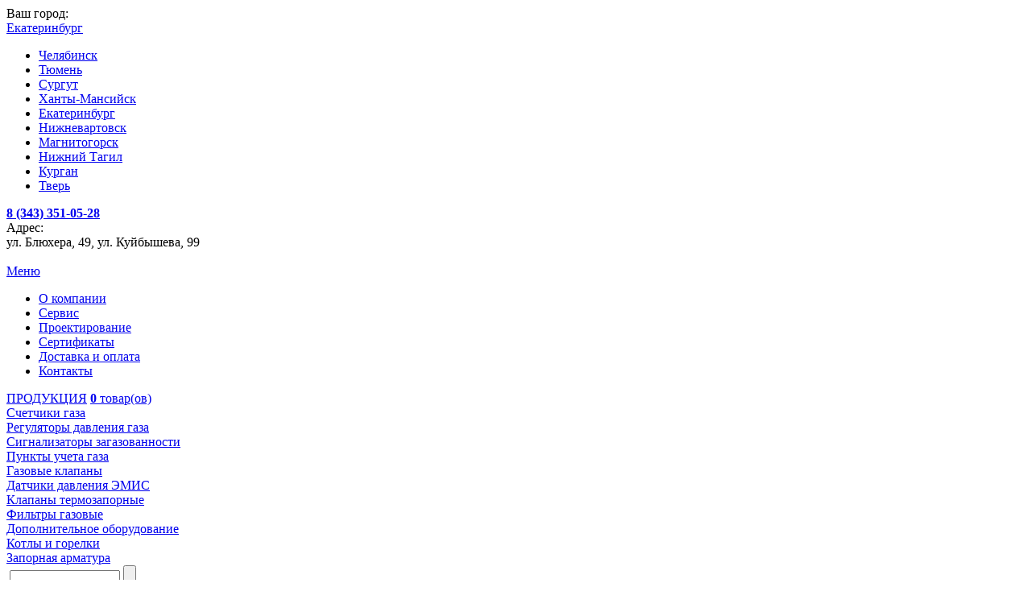

--- FILE ---
content_type: text/html; charset=UTF-8
request_url: https://ilmigroup.ru/catalog/dopolnitelnoe-oborudovanie/izoliruyushchie-flantsevye-soedineniya-ifs/izoliruyushchee-flantsevoe-soedinenie-ifs-32/
body_size: 10311
content:
	<!DOCTYPE html>
	<!--[if IE 9 ]><html class="ie"><![endif]-->
	<html>
	<head>
		<title>Купить изолирующие фланцевые соединения ИФС в Челябинске</title>
		<meta charset="utf-8"/>
		<meta name="viewport" content="width=device-width">
		<meta https-equiv="X-UA-Compatible" content="IE=edge">
        <script src="https://ajax.googleapis.com/ajax/libs/jquery/1/jquery.min.js"></script>
		<meta http-equiv="Content-Type" content="text/html; charset=UTF-8" />
<meta name="robots" content="index, follow" />
<meta name="keywords" content="изолирующие флангцевые содинения" />
<meta name="description" content="Продажа изолирующих фланцевых соединений недорого в Челябинске" />
<link href="/bitrix/js/main/core/css/core.css?14773826423963" type="text/css"  rel="stylesheet" />
<link href="/bitrix/js/main/core/css/core_popup.css?156110036817731" type="text/css"  rel="stylesheet" />
<link href="/bitrix/panel/main/popup.css?147738133923084" type="text/css"  data-template-style="true"  rel="stylesheet" />
<link href="/bitrix/components/bitrix/search.suggest.input/templates/maxuss/style.css?1515857276623" type="text/css"  data-template-style="true"  rel="stylesheet" />
<link href="/bitrix/templates/maxyc/styles.css?1583407845374" type="text/css"  data-template-style="true"  rel="stylesheet" />
<script type="text/javascript">if(!window.BX)window.BX={};if(!window.BX.message)window.BX.message=function(mess){if(typeof mess=='object') for(var i in mess) BX.message[i]=mess[i]; return true;};</script>
<script type="text/javascript">(window.BX||top.BX).message({'JS_CORE_LOADING':'Загрузка...','JS_CORE_NO_DATA':'- Нет данных -','JS_CORE_WINDOW_CLOSE':'Закрыть','JS_CORE_WINDOW_EXPAND':'Развернуть','JS_CORE_WINDOW_NARROW':'Свернуть в окно','JS_CORE_WINDOW_SAVE':'Сохранить','JS_CORE_WINDOW_CANCEL':'Отменить','JS_CORE_WINDOW_CONTINUE':'Продолжить','JS_CORE_H':'ч','JS_CORE_M':'м','JS_CORE_S':'с','JSADM_AI_HIDE_EXTRA':'Скрыть лишние','JSADM_AI_ALL_NOTIF':'Показать все','JSADM_AUTH_REQ':'Требуется авторизация!','JS_CORE_WINDOW_AUTH':'Войти','JS_CORE_IMAGE_FULL':'Полный размер'});</script>
<script type="text/javascript">(window.BX||top.BX).message({'LANGUAGE_ID':'ru','FORMAT_DATE':'DD.MM.YYYY','FORMAT_DATETIME':'DD.MM.YYYY HH:MI:SS','COOKIE_PREFIX':'BITRIX_SM','SERVER_TZ_OFFSET':'10800','SITE_ID':'s1','SITE_DIR':'/','USER_ID':'','SERVER_TIME':'1769133091','USER_TZ_OFFSET':'0','USER_TZ_AUTO':'Y','bitrix_sessid':'d1f99f87bc5654206da5eaeb586eb9cd'});</script>


<script type="text/javascript" src="/bitrix/js/main/core/core.js?1561100366123541"></script>
<script type="text/javascript" src="/bitrix/js/main/core/core_promise.js?15611003505265"></script>
<script type="text/javascript" src="/bitrix/js/main/polyfill/promise/js/promise.js?15611003408241"></script>
<script type="text/javascript" src="/bitrix/js/main/loadext/loadext.js?15611003532917"></script>
<script type="text/javascript" src="/bitrix/js/main/loadext/extension.js?15611003532895"></script>
<script type="text/javascript" src="/bitrix/js/main/core/core_db.js?156109721420929"></script>
<script type="text/javascript" src="/bitrix/js/main/core/core_ajax.js?156110036441887"></script>
<script type="text/javascript" src="/bitrix/js/main/json/json2.min.js?14773820653442"></script>
<script type="text/javascript" src="/bitrix/js/main/core/core_ls.js?147738197910430"></script>
<script type="text/javascript" src="/bitrix/js/main/core/core_fx.js?156109683116888"></script>
<script type="text/javascript" src="/bitrix/js/main/core/core_frame_cache.js?156110033017797"></script>
<script type="text/javascript" src="/bitrix/js/main/core/core_window.js?156110035397989"></script>
<script type="text/javascript" src="/bitrix/js/main/core/core_popup.js?156110037275686"></script>


<script type="text/javascript" src="/bitrix/components/bitrix/search.suggest.input/templates/maxuss/script.js?151578966212503"></script>
<script type="text/javascript">var _ba = _ba || []; _ba.push(["aid", "a21804bedbc126f8d6fedf178338ddcf"]); _ba.push(["host", "ilmigroup.ru"]); (function() {var ba = document.createElement("script"); ba.type = "text/javascript"; ba.async = true;ba.src = (document.location.protocol == "https:" ? "https://" : "http://") + "bitrix.info/ba.js";var s = document.getElementsByTagName("script")[0];s.parentNode.insertBefore(ba, s);})();</script>



		<!-- css -->
		<link href="/bitrix/templates/maxyc/assets/css/plugins.css" rel="stylesheet"/>
		<link href="/bitrix/templates/maxyc/assets/css/bootstrap.css" rel="stylesheet"/>
        <link rel="stylesheet" href="/bitrix/templates/maxyc/assets/css/styles.css">
		<!-- less -->
		<link rel="stylesheet/less" type="text/css" href="/bitrix/templates/maxyc/assets/less/styles.less"/>
		<link rel="stylesheet/less" type="text/css" href="/bitrix/templates/maxyc/assets/less/responsive.less"/>
        <link href="/bitrix/templates/maxyc/assets/css/style.css" rel="stylesheet"/>
		<script src="/bitrix/templates/maxyc/assets/less/less.js" type="text/javascript"></script>
		<!-- <link href="/bitrix/templates/maxyc/assets/css/styles.css" rel="stylesheet"/> -->
		
		<script type="text/javascript" src="/bitrix/templates/maxyc/assets/fancybox/jquery.fancybox.js?v=2.1.5"></script>
		<link rel="stylesheet" type="text/css" href="/bitrix/templates/maxyc/assets/fancybox/jquery.fancybox.css?v=2.1.5" media="screen" />
		
	</head>
<body class="">
		<header class="header">
        <div class="h-top">
            <div class="container">
                <div class="ht-flex">
                    <div class="ht-col-l">
                        <div class="ht-itm">
                            <i class="cs-ico ht-ico"></i>
                            <div class="ht-title">Ваш город:</div>
                            <div class="custom-select c-select inline-select js-city_select">
                                <a href="#" class="c-select-title"><span>Екатеринбург</span></a>
                                <div class="c-select-drop-down">
                                    <div class="c-select-scroll">
                                        <ul class="c-select-list custom">
                                                                                                                                            <li><a href="chel" data-val="chel">Челябинск</a></li>
                                                                                                                                            <li><a href="#" data-val="2820">Тюмень</a></li>
                                                                                                                                            <li><a href="#" data-val="2821">Сургут</a></li>
                                                                                                                                            <li><a href="#" data-val="2822">Ханты-Мансийск</a></li>
                                                                                                                                            <li class="selected"><a href="#" data-val="2823">Екатеринбург</a></li>
                                                                                                                                            <li><a href="#" data-val="2824">Нижневартовск</a></li>
                                                                                                                                            <li><a href="#" data-val="2825">Магнитогорск</a></li>
                                                                                                                                            <li><a href="#" data-val="2826">Нижний Тагил</a></li>
                                                                                                                                            <li><a href="#" data-val="2827">Курган</a></li>
                                                                                                                                            <li><a href="#" data-val="2838">Тверь</a></li>
                                                                                    </ul>
                                    </div>
                                </div>
                                <!--current value-->
                                <input type="hidden" name="textfield" >
                            </div>
                        </div>
                    </div>
                    <div class="ht-col-c">
                                                <a href="tel:83433510528" class="ht-itm">
                            <i class="tel-ico ht-ico"></i>
                            <b class="ht-tel">8 (343) 351-05-28</b>
						</a>
                    </div>
                    <div class="ht-col-r">
                        <div class="ht-itm">
                            <i class="pl-ico ht-ico"></i>
                            <div class="ht-title">Адрес:</div>
							<span>ул. Блюхера, 49,  ул. Куйбышева, 99</span>
                        </div>
                    </div>
                </div>
            </div>
        </div>
		<div class="container">
			<div class="header-row">
				<div class="header-col header-col-logo">
					<a href="/" class="logo">
						<img src="/bitrix/templates/maxyc/assets/img/logo.png" alt="">
					</a>
				</div>
				<div class="header-col header-col-nav">
					<nav class="nav clearfix">
						<a href="#" class="menu-top-toggle toggle-link">Меню</a>
						<div class="menu-top-wrapp">
							<div class="menu-top-close close"></div>
							<ul class="menu-top clearfix">
        <li><a href="/about/">О компании</a></li>
        <li><a href="/service/">Сервис</a></li>
        <li><a href="/projection/">Проектирование</a></li>
        <li><a href="/sertifikaty/">Сертификаты</a></li>
        <li><a href="/dostavka-i-oplata/">Доставка и оплата</a></li>
        <li><a href="/contacts/">Контакты</a></li>
    </ul>
						</div>
						<a href="#" class="header-catalog-link toggle-link">ПРОДУКЦИЯ</a>

						<a href="/cart/" id="rc_cart" class="header-basket active">
							<i class="header-basket-icon"></i>
							<b>0</b> товар(ов)
						</a>
					</nav>
				</div>
			</div>
		</div>
	</header>
	<div class="header-catalog">
    <div class="header-catalog-line">
        <div class="container">
            <div class="catalog-row">
                				                <div class="catalog-col">
                    <a href="/catalog/pribory-ucheta-gaza/" class="catalog-link">
                        <i class="catalog-icon-2"></i>
                        <span class="catalog-link-desc">Счетчики газа</span>
                    </a>
                </div>
                				                <div class="catalog-col">
                    <a href="/catalog/regulyatory-davleniya-gaza/" class="catalog-link">
                        <i class="catalog-icon-2"></i>
                        <span class="catalog-link-desc">Регуляторы давления газа</span>
                    </a>
                </div>
                				                <div class="catalog-col">
                    <a href="/catalog/signalizatory-zagazovannosti/" class="catalog-link">
                        <i class="catalog-icon-3"></i>
                        <span class="catalog-link-desc">Сигнализаторы загазованности</span>
                    </a>
                </div>
                				                <div class="catalog-col">
                    <a href="/catalog/punkty-ucheta-gaza-/" class="catalog-link">
                        <i class="catalog-icon-4"></i>
                        <span class="catalog-link-desc">Пункты учета газа </span>
                    </a>
                </div>
                				                <div class="catalog-col">
                    <a href="/catalog/klapany-elektromagnitnye/" class="catalog-link">
                        <i class="catalog-icon-5"></i>
                        <span class="catalog-link-desc">Газовые клапаны</span>
                    </a>
                </div>
                				                <div class="catalog-col">
                    <a href="/catalog/datchiki-davleniya-emis/" class="catalog-link">
                        <i class="catalog-icon-10"></i>
                        <span class="catalog-link-desc">Датчики давления ЭМИС</span>
                    </a>
                </div>
                				                <div class="catalog-col">
                    <a href="/catalog/klapany-termozapornye/" class="catalog-link">
                        <i class="catalog-icon-10"></i>
                        <span class="catalog-link-desc">Клапаны термозапорные</span>
                    </a>
                </div>
                				                <div class="catalog-col">
                    <a href="/catalog/filtry-gazovye/" class="catalog-link">
                        <i class="catalog-icon-6"></i>
                        <span class="catalog-link-desc">Фильтры газовые</span>
                    </a>
                </div>
                				                <div class="catalog-col">
                    <a href="/catalog/dopolnitelnoe-oborudovanie/" class="catalog-link">
                        <i class="catalog-icon-7"></i>
                        <span class="catalog-link-desc">Дополнительное оборудование</span>
                    </a>
                </div>
                				                <div class="catalog-col">
                    <a href="/catalog/gazovye-gorelki/" class="catalog-link">
                        <i class="catalog-icon-8"></i>
                        <span class="catalog-link-desc">Котлы и горелки</span>
                    </a>
                </div>
                				                <div class="catalog-col">
                    <a href="/catalog/zapornaya-armatura/" class="catalog-link">
                        <i class="catalog-icon-9"></i>
                        <span class="catalog-link-desc">Запорная арматура</span>
                    </a>
                </div>
                            </div>
                        <div class="header-catalog-line-search">
                <form action="/search/" class="search-form" >
                       <script>
	BX.ready(function(){
		var input = BX("qplSKIW_maxuss");
		if (input)
			new JsSuggest(input, 'pe:10,md5:,site:s1');
	});
</script>
<IFRAME
	style="width:0px; height:0px; border: 0px;"
	src="javascript:''"
	name="qplSKIW_div_frame"
	id="qplSKIW_div_frame_maxuss"
></IFRAME>
<input
			size="15"
		name="q"
	id="qplSKIW_maxuss"
	value=""
	class="search-form-input"
	type="text"
	autocomplete="off"
/>                       <input name="s" type="submit" class="search-form-submit" value="" />
                </form>
            </div>
        </div>
    </div>
</div>
<div class="page-head">
    <div class="container">
        <div class="page-head-body page-head-optional-equipment">

            <div class="page-head-title-wrapp">
                <h2 class="page-head-title">Изолирующие фланцевые соединения ИФС</h2>
            </div>
        </div>
    </div>
</div>
<div class="page page-card">
    <div class="container">
        <ul class="breadcrumbs clearfix" itemscope="" itemtype="http://schema.org/BreadcrumbList">
            <li id="bx_breadcrumb_0" itemprop="itemListElement" itemscope="" itemtype="http://schema.org/ListItem">
        <a href="/" itemprop="item">
            <span itemprop="name">Главная</span>
        </a>
        <meta itemprop="position" content="1">
    </li>
        <li id="bx_breadcrumb_1" itemprop="itemListElement" itemscope="" itemtype="http://schema.org/ListItem">
        <a href="/catalog/" itemprop="item">
            <span itemprop="name">Продукция</span>
        </a>
        <meta itemprop="position" content="2">
    </li>
        <li id="bx_breadcrumb_2" itemprop="itemListElement" itemscope="" itemtype="http://schema.org/ListItem">
        <a href="/catalog/dopolnitelnoe-oborudovanie/" itemprop="item">
            <span itemprop="name">Дополнительное оборудование</span>
        </a>
        <meta itemprop="position" content="3">
    </li>
        <li id="bx_breadcrumb_3" itemprop="itemListElement" itemscope="" itemtype="http://schema.org/ListItem">
        <a href="/catalog/dopolnitelnoe-oborudovanie/izoliruyushchie-flantsevye-soedineniya-ifs/" itemprop="item">
            <span itemprop="name">Изолирующие фланцевые соединения ИФС</span>
        </a>
        <meta itemprop="position" content="4">
    </li>
    
    <li class="active">Изолирующее фланцевое соединение ИФС-32</li>
</ul>


        <div class="item-row clearfix" itemscope itemtype="http://schema.org/Product">
            <div class="item-bar">
                <div class="item-gallery clearfix">
                    <a href="/upload/iblock/1d6/IFS.png" class="item-main-img">
                        <img itemprop="image" src="/upload/iblock/1d6/IFS.png" alt="Изолирующее фланцевое соединение ИФС-32" title="Изолирующее фланцевое соединение ИФС-32">
                    </a>
                    <div class="item-images-wrapp">

                        <div class="item-images row">
                            
                                                                            <div class="item-images-col col-md-6 col-sm-6">

                                                <span class="item-small-img-wrapp">
                                                    <span><img src="/upload/iblock/f17/ifs.jpg" alt=""></span>
                                                </span>

                                        </div>
                                                                            <div class="item-images-col col-md-6 col-sm-6">

                                                <span class="item-small-img-wrapp">
                                                    <span><img src="/upload/iblock/058/ifs1.jpg" alt=""></span>
                                                </span>

                                        </div>
                                                                            <div class="item-images-col col-md-6 col-sm-6">

                                                <span class="item-small-img-wrapp">
                                                    <span><img src="/upload/iblock/443/ifs2.png" alt=""></span>
                                                </span>

                                        </div>
                                    
							                        </div>
                    </div>
                </div>
                <div class="sidebar-widget">
                    <ul class="sidebar-download-list">
                        <li>
                            <a href="#modal" class="modal-btn sidebar-download-link-blue">
    <span>
        <span><i class="download-icon-1"></i>СКАЧАТЬ ПРАЙС <br>ЛИСТ</span>
    </span>
</a>                        </li>
                        <li>
                                                    </li>
                    </ul>
                </div>
            </div>
            <div class="item-content">
                <h1 class="item-title" itemprop="name">Изолирующее фланцевое соединение ИФС-32</h1>
                <div class="item-price-wrapp clearfix" itemprop="offers" itemscope itemtype="http://schema.org/Offer">
					<div class="item-price"><span itemprop="price">1350</span><span itemprop="priceCurrency" content="RUB">р</span></div>
                                            <a href="javascript:void(0);" onclick="checkout"  onclick="yaCounter20405248.reachGoal ('formakorzin'); return true;"  class="btn product-block-btn btn_add" data-id="103" data-img="/upload/iblock/1d6/IFS.png" data-title="Изолирующее фланцевое соединение ИФС-32">Купить</a>
                                                        </div>
                <div class="item-place">Уфа</div>
                <div class="item-desc" itemprop="description">
                    <p>
 <b>Назначение:</b> Изолирующее фланцевое соединение ИФC-32 обеспечивает защиту газоподающего оборудования и газопроводов от воздействия электрохимической коррозии.
</p>
<p>
 <b>Особенности: </b>По своему устройству ИФС-32 представляет собой соединительный элемент из нескольких прокладок и втулок. Благодаря продуманному механизму с помощью этого устройства обеспечивается надёжное соединение двух и более участков газопровода, препятствующее прохождению электрического тока вдоль трубопровода.
</p>
<p>
	 ИФС-20 образовано из трех фланцев и проложенной между ними изолирующей графитовой прокладки. Соединение фланцев между собой осуществляется с помощью шпилек, изолированных фторопластовыми втулками.
</p>
<p>
	 Конструкционное решение соединения позволяет вмонтировать&nbsp; в него электроизмерительные приборы (для этого имеется три винта).
</p>
<p>
 <b>Преимущества:</b> Предлагаемые ИФС-32 имеют ряд неоспоримых преимуществ:
</p>
<blockquote>
	<p>
 <b>•</b> применяемые в соединениях графитовые прокладки позволяют приборам функционировать в широком температурном диапазоне от -250 до + 450 градусов;
	</p>
	<p>
 <b>•</b>&nbsp;соединения устойчивы к агрессивным средам;
	</p>
	<p>
 <b>•</b>&nbsp;они прочны и могут эксплуатироваться на протяжении нескольких лет без разрушения. В отличие от аналогов в данных ИФС для связи элементов клей не применяется;
	</p>
	<p>
 <b>•&nbsp;</b>современный внешний вид.&nbsp;
	</p>
</blockquote>
<table cellspacing="0" cellpadding="0" border="1">
<thead>
<tr>
	<td colspan="9" align="center">
		 ХАРАКТЕРИСТИКИ ИЗОЛИРУЮЩЕГО ФЛАНЦЕВОГО СОЕДИНЕНИЯ ИФС-32 &nbsp;
	</td>
</tr>
</thead>
<tbody>
<tr>
	<td>
 <b>Марка</b>
	</td>
	<td>
 <b>
		Ду, мм </b>
	</td>
	<td>
 <b>
		d, мм </b>
	</td>
	<td>
 <b>
		L1, мм </b>
	</td>
	<td>
 <b>
		D, мм </b>
	</td>
	<td>
 <b>
		D1, мм </b>
	</td>
	<td>
 <b>
		n </b>
	</td>
	<td>
 <b>
		d1, мм </b>
	</td>
	<td>
 <b>
		Масса, к</b>г
	</td>
</tr>
<tr>
	<td>
		 ИФС-20
	</td>
	<td>
		 20
	</td>
	<td>
		 25
	</td>
	<td>
		 55
	</td>
	<td>
		 105
	</td>
	<td>
		 75
	</td>
	<td>
		 4
	</td>
	<td>
		 14
	</td>
	<td>
		 3
	</td>
</tr>
<tr>
	<td>
		 ИФС-25
	</td>
	<td>
		 25
	</td>
	<td>
		 32
	</td>
	<td>
		 55
	</td>
	<td>
		 115
	</td>
	<td>
		 85
	</td>
	<td>
		 4
	</td>
	<td>
		 14
	</td>
	<td>
		 3,8
	</td>
</tr>
<tr>
	<td>
		 ИФС-32
	</td>
	<td>
		 32
	</td>
	<td>
		 38
	</td>
	<td>
		 55
	</td>
	<td>
		 135
	</td>
	<td>
		 100
	</td>
	<td>
		 4
	</td>
	<td>
		 18
	</td>
	<td>
		 4,6
	</td>
</tr>
<tr>
	<td>
		 ИФС-40
	</td>
	<td>
		 40
	</td>
	<td>
		 45
	</td>
	<td>
		 60
	</td>
	<td>
		 145
	</td>
	<td>
		 110
	</td>
	<td>
		 4
	</td>
	<td>
		 18
	</td>
	<td>
		 5,9
	</td>
</tr>
<tr>
	<td>
		 ИФС-50
	</td>
	<td>
		 50
	</td>
	<td>
		 57
	</td>
	<td>
		 65
	</td>
	<td>
		 160
	</td>
	<td>
		 125
	</td>
	<td>
		 4
	</td>
	<td>
		 18
	</td>
	<td>
		 7,6
	</td>
</tr>
<tr>
	<td>
		 ИФС-65
	</td>
	<td>
		 65
	</td>
	<td>
		 76
	</td>
	<td>
		 76
	</td>
	<td>
		 180
	</td>
	<td>
		 145
	</td>
	<td>
		 4
	</td>
	<td>
		 18
	</td>
	<td>
		 10
	</td>
</tr>
<tr>
	<td>
		 ИФС-80
	</td>
	<td>
		 80
	</td>
	<td>
		 89
	</td>
	<td>
		 76
	</td>
	<td>
		 195
	</td>
	<td>
		 160
	</td>
	<td>
		 4
	</td>
	<td>
		 18
	</td>
	<td>
		 11
	</td>
</tr>
<tr>
	<td>
		 ИФС-100
	</td>
	<td>
		 100
	</td>
	<td>
		 108
	</td>
	<td>
		 82
	</td>
	<td>
		 215
	</td>
	<td>
		 180
	</td>
	<td>
		 8
	</td>
	<td>
		 18
	</td>
	<td>
		 15
	</td>
</tr>
<tr>
	<td>
		 ИФС-150
	</td>
	<td>
		 150
	</td>
	<td>
		 159
	</td>
	<td>
		 88
	</td>
	<td>
		 280
	</td>
	<td>
		 240
	</td>
	<td>
		 8
	</td>
	<td>
		 22
	</td>
	<td>
		 25
	</td>
</tr>
</tbody>
</table>
 <br>                </div>
            </div>
        </div>



    </div>
</div>
<script>
    $(document).ready(function() {
        $(".item-small-img-wrapp img").on("click", function(e) {
            e.preventDefault();
            var img = $(this).attr("src");
            $(".item-gallery a").attr("href", img);
            $(".item-gallery a img").attr("src", img);
        });
    });
</script>
        <footer class="footer">
            <div class="footer-content">
                <div class="container">
                    <div class="footer-content-row row">
                        <div class="footer-content-col col-md-3 col-sm-6">
                            <a href="/" class="footer-logo">
                                <img src="/bitrix/templates/maxyc/assets/img/footer-logo.png" alt="">
                            </a>
                            <div class="footer-content-about">
                                ИлмиГрупп – заботится о своих клиентах. Мы прикладываем огромные усилия, что бы наши клиенты могли считать нас лучшими.                            </div>
                            <a href="/about/" class="footer-content-about-more-link">Подробней о нас »</a>
                        </div>
                        <div class="footer-content-col col-md-3 col-sm-6">
                            <h3 class="footer-content-title">Информация</h3>
                            <ul class="footer-content-menu">
        <li><a href="/about/">О компании</a></li>
        <li><a href="/service/">Сервис</a></li>
        <li><a href="/clients/">Клиенты</a></li>
        <li><a href="/projection/">Проектирование</a></li>
        <li><a href="/contacts/">Контакты</a></li>
    </ul>
                        </div>
                        <div class="clearfix visible-sm"></div>
                        <div class="footer-content-col col-md-3 col-sm-6">
                            <h3 class="footer-content-title">Наша продукция</h3>
                            <ul class="footer-content-menu">
        <li><a href="/catalog/pribory-ucheta-gaza/">Счетчики газа</a></li>
        <li><a href="/catalog/regulyatory-davleniya-gaza/">Регуляторы давления газа</a></li>
        <li><a href="/catalog/signalizatory-zagazovannosti/">Сигнализаторы загазованности</a></li>
        <li><a href="/catalog/punkty-ucheta-gaza-/">Пункты учета газа </a></li>
        <li><a href="/catalog/klapany-elektromagnitnye/">Газовые клапаны</a></li>
        <li><a href="/catalog/datchiki-davleniya-emis/">Датчики давления ЭМИС</a></li>
        <li><a href="/catalog/klapany-termozapornye/">Клапаны термозапорные</a></li>
        <li><a href="/catalog/filtry-gazovye/">Фильтры газовые</a></li>
        <li><a href="/catalog/dopolnitelnoe-oborudovanie/">Дополнительное оборудование</a></li>
        <li><a href="/catalog/gazovye-gorelki/">Котлы и горелки</a></li>
        <li><a href="/catalog/zapornaya-armatura/">Запорная арматура</a></li>
    </ul>                        </div>
                        <div class="footer-content-col col-md-3 col-sm-6">
                            <h3 class="footer-content-title">Контакты</h3>
                            <div class="footer-content-contact clearfix">
                                <div class="footer-content-contact-title">Адрес:</div>
                                <div class="footer-content-contact-text">                                                                        
<p>
	 г.Екатеринбург,
</p>
<p>
	 ул. Блюхера, д. 49
</p><BR>
<p>
	 г.Екатеринбург,
</p>
<p>
	 ул. Куйбышева, д. 99
</p>                                                                    </div>
                            </div>
                            <div class="footer-content-contact clearfix">
                                <div class="footer-content-contact-title">Телефон:</div>
                                <div class="footer-content-contact-text">
                                                                        <p>+7 (343) 351-05-28 - Тел.</p>
<p>8 (800) 444-07-51- Тел.</p>
                                                                        </div>
                            </div>
                            <div class="footer-content-contact clearfix">
                                <div class="footer-content-contact-title">Email:</div>
                                <div class="footer-content-contact-text">
                                    <p><a href="mailto:manager@ilmigroup.ru">manager@ilmigroup.ru</a>
<p><a href="mailto:ilmi@ilmigroup.ru">ilmi@ilmigroup.ru</a>                                </div>
                            </div>
                        </div>
                    </div>
                </div>
            </div>
            <div class="footer-line">
                <div class="container">
                    <div class="footer-line-row">
                        <div class="footer-line-col">
                            <div class="copyright">© 2026 Илми Груп</div>
                        </div>
                        <div class="footer-line-col">
                            <div class="developer">Создание сайта - <a href="//akona.ru" target="_blank">akona.ru</a></div>
                        </div>
                    </div>
                </div>
            </div>
            <a href="#" class="to-top"></a>
        </footer>
<div class="cookies-bar" style="display:none">
		<div class="cookies-bar-text">
			Сайт использует файлы cookie, обрабатываемые вашим браузером. Подробнее об этом вы можете узнать в <a href="#">Политике cookie</a>.
		</div>
		<div class="cookies-bar-controls">
			<a href="#" class="btn cookies-ok js-cook-ok">Принять</a>
			<a href="#" class="btn setings">Настроить</a>
		</div>
	</div>
	<div class="cookies-modal-wrapper" style="display: none;">
		<div class="cookies-modal-inner">
			<div class="cookies-modal">
				<div class="cookies-modal-heading">
					Полное или частичное отключение cookies может привести к ограничению доступа к функционалу Сайта
				</div>
				<form action="#" class="cookies-form" method="post">
					<div class="cookies-f-item">
						<label class="cr">
							<input checked disabled type="checkbox" name="checkbox">
							<span class="cr-ps">
								<i class="cr-icon"></i>
								<span class="cr-text">
									<strong>
										Технические (строго необходимые) cookie-файлы
									</strong>
									<p>
										Обеспечивают просмотр содержимого Сайта и получение доступа к функционалу. Данный вид cookies не хранится на серверах Сайта, не используется иначе как для корректной работы Сайта и не передается третьим лицам.
									</p>
								</span>
							</span>
						</label>
					</div>
					<div class="cookies-f-item">
						<label class="cr">
							<input checked type="checkbox" name="checkbox">
							<span class="cr-ps">
								<i class="cr-icon"></i>
								<span class="cr-text">
									<strong>
										Функциональные cookie-файлы
									</strong>
									<p>
										Позволяют обеспечить индивидуальный опыт использования Сайта и устанавливаются в ответ на действия пользователя. Данный вид cookies не хранится на серверах Сайта, не используется иначе как для корректного отображения информации пользователям Сайта и не передается третьим лицам.
									</p>
								</span>
							</span>
						</label>
					</div>
					<div class="cookies-f-item">
						<label class="cr">
							<input checked type="checkbox" name="checkbox">
							<span class="cr-ps">
								<i class="cr-icon"></i>
								<span class="cr-text">
									<strong>
										Аналитические cookie-файлы
									</strong>
									<p>
										Помогают улучшить производительность Сайта и сделать его более удобным для использования. Сайт использует аналитические инструменты, которые применяются в целях предоставления статистических показателей использования Сайта без идентификации пользователей.
									</p>
								</span>
							</span>
						</label>
					</div>

					<div class="cookies-f-item">
						<input type="submit" class="btn js-cook-ok" value="Сохранить настройки" name="button">
					</div>
				</form>
			</div>
		</div>
	</div>
        <!-- modal -->
        <div id="modal" class="modal">
            <div class="modal-close">ЗАКРЫТЬ Х</div>
            <div class="modal-body">
                <div class="modal-title">форма заявки</div>
                <ul class="cart-tabs-nav tabs-nav clearfix" data-tabs=".cart-tabs">
                    <li class="active"><a href="#cart-tab-1">Я физическое лицо</a></li>
                    <li><a href="#cart-tab-2">Я юридическое лицо</a></li>
                </ul>
                <div class="cart-tabs tabs-wrapp">
                    <!-- tab -->
                    <div id="cart-tab-1" class="tab-block active">
                        <form action="/catalog/price.php" method="post" class="form modal-form">
                            <div class="form-block">
                                <i class="alert">!Вы допустили ошибку в формате ввода</i>
                                <input name="name" type="text" class="input valid" placeholder="Ваше имя *">
                            </div>
                            <div class="form-block">
                                <i class="alert">!Вы допустили ошибку в формате ввода</i>
                                <input name="phone" type="tel" class="input valid" placeholder="Контактный телефон *">
                            </div>
                            <div class="form-block">
                                <i class="alert">!Вы допустили ошибку в формате ввода</i>
                                <input name="email" type="email" class="input" placeholder="E-mail">
                            </div>
                            <div class="form-block">
                                <i class="alert">!Вы допустили ошибку в формате ввода</i>
                                <textarea name="message" class="textarea input valid" placeholder="Текст заявки *"></textarea>
                            </div>
                            <div class="form-group _order">
								<div class="recaptcha-wrap-vopros">  
									<div id="recaptcha_zayvka_fiz" class="g-recaptcha"></div>
								</div>
								<input type="hidden" name="metka" value="zayvka_fiz">
								<label class="error_messagess"></label>
                                                            </div>
                            <div class="modal-form-submit-wrapp clearfix">
                                <button type="button" class="submit _submit btn btn-big" formnovalidate>Оформить заказ</button>
                            </div>
                        </form>
                    </div>
                    <!-- tab -->
                    <div id="cart-tab-2" class="tab-block">
                        <form action="/catalog/price.php" method="post" class="form modal-form">
                            <div class="form-block">
                                <i class="alert">!Вы допустили ошибку в формате ввода</i>
                                <input name="name"type="text" class="input valid" placeholder="Ваше имя *">
                            </div>
                            <div class="form-block">
                                <i class="alert">!Вы допустили ошибку в формате ввода</i>
                                <input name="phone" type="tel" class="input valid" placeholder="Контактный телефон *">
                            </div>
                            <div class="form-block">
                                <i class="alert">!Вы допустили ошибку в формате ввода</i>
                                <input name="email" type="email" class="input" placeholder="E-mail">
                            </div>
                            <div class="form-block">
                                <i class="alert">!Вы допустили ошибку в формате ввода</i>
                                <input name="company_name" type="text" class="input valid" placeholder="Название организации *">
                            </div>
                            <div class="form-block">
                                <i class="alert">!Вы допустили ошибку в формате ввода</i>
                                <input name="inn" type="text" class="input valid" placeholder="ИНН *">
                            </div>
                            <div class="form-block">
                                <i class="alert">!Вы допустили ошибку в формате ввода</i>
                                <input name="company_address" type="text" class="input valid" placeholder="Юридический адрес *">
                            </div>
                            <div class="form-block">
                                <i class="alert">!Вы допустили ошибку в формате ввода</i>
                                <textarea name="message" class="textarea input valid" placeholder="Текст заявки *"></textarea>
                            </div>
                            <div class="form-group _order">
                                <div class="recaptcha-wrap-vopros">  
									<div id="recaptcha_zayvka_ur" class="g-recaptcha"></div>
								</div>
								<input type="hidden" name="metka" value="zayvka_ur">
								<label class="error_messagess"></label>
								                            </div>
                            <div class="modal-form-submit-wrapp clearfix">
                                <button type="button" class="submit _submit btn btn-big" formnovalidate>Оформить заказ</button>
                            </div>
                        </form>
                    </div>
                </div>
            </div>
            <script>
                $('._submit').click(function() {

                    var  form = $(this).parent().parent()[0];
					/**var data = {'captcha_word':$(form [name="captcha_word"]).val(),'captcha_code':$(form [name="captcha_code"]).val(),'order':true};*/
					var data = $(this).parent().parent().serialize();
                    $(".error_messagess").text('');
                    $.ajax({
                        type: 'POST',
                        url: '/ajaxForm.php',
                        data: data,
                        success: function (data) {
                            var response = JSON.parse(data);

                            if(response.capcha == true) {
                                if((response.capcha == true)&&(response.response == false)) $(form).submit();
								else alert('Не все поля заполнены!');
                            }else{

                                $(".error_messagess").text(response.capcha);
								recaptcha_reset();

                            }
                        },
                        error: function (xhr, str) {
                            alert('Возникла ошибка: ' + xhr.responseCode);
                        }
                    });
                });
            </script>
        </div>
		<script src="https://www.google.com/recaptcha/api.js?onload=myCallBack&render=explicit" async defer></script>
        <script src="/bitrix/templates/maxyc/assets/js/bootstrap.js"></script>
        <script src="/bitrix/templates/maxyc/assets/js/plugins.js"></script>
        <script src="/bitrix/templates/maxyc/assets/js/smooth-scrollbar.js"></script>
        <script src="/bitrix/templates/maxyc/assets/js/scripts.js"></script>
        <script src="/bitrix/templates/maxyc/assets/js/custom.js"></script>
<script>
    $(document).ready(function() {

        $('.update-captcha').on('click', function () {
            $.ajax({
                url: '/capcha.php',
                type: 'post',
                data: 'captcha=yes',
                success: function (data) {
                    $('.captcha-holder .captcha_pic').attr('src', '/bitrix/tools/captcha.php?captcha_code=' + data);
                    $('.captcha-holder input[name="captcha_code"]').val(data);
                }
            });

            return false;
        });

        $('a.btn_add').on('click',function(){
            var data = {'id': $(this).attr('data-id')};
            $.ajax({
                type: "GET",
                url: "/include/small.php",
                data: data,
                datatype: "html",
                success: function(data) {
                    $("#rc_cart b").text(data);
                }
            });
            //$("#rc_cart").load('/include/small.php', data);
            var data = {'title': $(this).attr('data-title'), 'img': $(this).attr('data-img')};
            $('body').append('<div class="popup-window-overlay"></div><div class="popup-window-inner"></div>');
            $('.popup-window-overlay').show();
            $('.popup-window-inner').load('/include/popup.php', data).show();
            return false;
        });
    });

</script>
		<!-- Yandex.Metrika informer --> <a href="https://metrika.yandex.ru/stat/?id=20405248&amp;from=informer" target="_blank" rel="nofollow"><img src="https://informer.yandex.ru/informer/20405248/3_1_FFFFFFFF_EFEFEFFF_0_pageviews" style="width:88px; height:31px; border:0;" alt="Яндекс.Метрика" title="Яндекс.Метрика: данные за сегодня (просмотры, визиты и уникальные посетители)" class="ym-advanced-informer" data-cid="20405248" data-lang="ru" /></a> <!-- /Yandex.Metrika informer --> <!-- Yandex.Metrika counter --> <script type="text/javascript"> (function (d, w, c) { (w[c] = w[c] || []).push(function() { try { w.yaCounter20405248 = new Ya.Metrika({ id:20405248, clickmap:true, trackLinks:true, accurateTrackBounce:true, webvisor:true }); } catch(e) { } }); var n = d.getElementsByTagName("script")[0], s = d.createElement("script"), f = function () { n.parentNode.insertBefore(s, n); }; s.type = "text/javascript"; s.async = true; s.src = "https://mc.yandex.ru/metrika/watch.js"; if (w.opera == "[object Opera]") { d.addEventListener("DOMContentLoaded", f, false); } else { f(); } })(document, window, "yandex_metrika_callbacks"); </script> <noscript><div><img src="https://mc.yandex.ru/watch/20405248" style="position:absolute; left:-9999px;" alt="" /></div></noscript> <!-- /Yandex.Metrika counter -->
		<script>  (function(i,s,o,g,r,a,m){i['GoogleAnalyticsObject']=r;i[r]=i[r]||function(){
  (i[r].q=i[r].q||[]).push(arguments)},i[r].l=1*new Date();a=s.createElement(o),
  m=s.getElementsByTagName(o)[0];a.async=1;a.src=g;m.parentNode.insertBefore(a,m)
  })(window,document,'script','https://www.google-analytics.com/analytics.js','ga');

  ga('create', 'UA-78530070-35', 'auto');
  ga('send', 'pageview');

</script>
<!-- {literal} -->
        <script type='text/javascript'>
        window['l'+'ive'+'Te'+'x'] = true,
        window['live'+'Te'+'x'+'ID'] = 135452,
        window['li'+'veTe'+'x_ob'+'jec'+'t'] = true;
        (function() {
        var t = document['c'+'re'+'ateEl'+'ement']('script');
        t.type ='text/javascript';
        t.async = true;
        t.src = '//cs1'+'5.livet'+'e'+'x.ru/js/clie'+'nt.js';
        var c = document['getEleme'+'ntsByTagN'+'ame']('script')[0];
        if ( c ) c['paren'+'t'+'Node']['inse'+'rtB'+'e'+'f'+'o'+'re'](t, c);
        else document['do'+'c'+'um'+'e'+'ntEle'+'me'+'n'+'t']['firs'+'tChi'+'l'+'d']['appe'+'ndCh'+'ild'](t);
        })();
        </script>
        <!-- {/literal} -->
<script src="//code.jivosite.com/widget.js" data-jv-id="cgnI5krupI" async></script>
    </body>
</html>


--- FILE ---
content_type: text/plain
request_url: https://www.google-analytics.com/j/collect?v=1&_v=j102&a=1144802954&t=pageview&_s=1&dl=https%3A%2F%2Filmigroup.ru%2Fcatalog%2Fdopolnitelnoe-oborudovanie%2Fizoliruyushchie-flantsevye-soedineniya-ifs%2Fizoliruyushchee-flantsevoe-soedinenie-ifs-32%2F&ul=en-us%40posix&dt=%D0%9A%D1%83%D0%BF%D0%B8%D1%82%D1%8C%20%D0%B8%D0%B7%D0%BE%D0%BB%D0%B8%D1%80%D1%83%D1%8E%D1%89%D0%B8%D0%B5%20%D1%84%D0%BB%D0%B0%D0%BD%D1%86%D0%B5%D0%B2%D1%8B%D0%B5%20%D1%81%D0%BE%D0%B5%D0%B4%D0%B8%D0%BD%D0%B5%D0%BD%D0%B8%D1%8F%20%D0%98%D0%A4%D0%A1%20%D0%B2%20%D0%A7%D0%B5%D0%BB%D1%8F%D0%B1%D0%B8%D0%BD%D1%81%D0%BA%D0%B5&sr=1280x720&vp=1280x720&_u=IEBAAEABAAAAACAAI~&jid=2094779235&gjid=1939400598&cid=62511502.1769133092&tid=UA-78530070-35&_gid=49646536.1769133092&_r=1&_slc=1&z=1812702636
body_size: -449
content:
2,cG-675DT1R5LJ